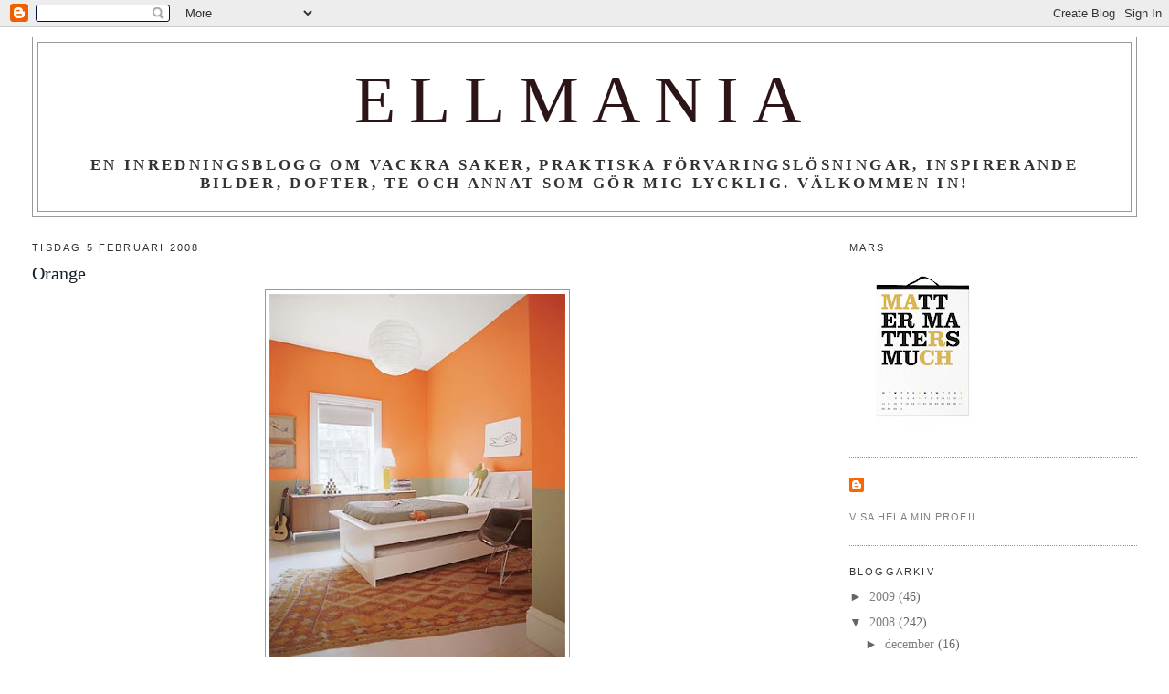

--- FILE ---
content_type: text/html; charset=UTF-8
request_url: https://ellmania.blogspot.com/2008/02/orange.html
body_size: 12094
content:
<!DOCTYPE html>
<html dir='ltr'>
<head>
<link href='https://www.blogger.com/static/v1/widgets/55013136-widget_css_bundle.css' rel='stylesheet' type='text/css'/>
<meta content='text/html; charset=UTF-8' http-equiv='Content-Type'/>
<meta content='blogger' name='generator'/>
<link href='https://ellmania.blogspot.com/favicon.ico' rel='icon' type='image/x-icon'/>
<link href='http://ellmania.blogspot.com/2008/02/orange.html' rel='canonical'/>
<link rel="alternate" type="application/atom+xml" title="Ellmania - Atom" href="https://ellmania.blogspot.com/feeds/posts/default" />
<link rel="alternate" type="application/rss+xml" title="Ellmania - RSS" href="https://ellmania.blogspot.com/feeds/posts/default?alt=rss" />
<link rel="service.post" type="application/atom+xml" title="Ellmania - Atom" href="https://www.blogger.com/feeds/8854173965029881662/posts/default" />

<link rel="alternate" type="application/atom+xml" title="Ellmania - Atom" href="https://ellmania.blogspot.com/feeds/7343467431433844177/comments/default" />
<!--Can't find substitution for tag [blog.ieCssRetrofitLinks]-->
<link href='https://blogger.googleusercontent.com/img/b/R29vZ2xl/AVvXsEiTme2FHitJvbDp2FC59m9raefCKwlU5AtR0rLDIQAPiGAoLTECj5e2gUPkc5eP244xY0WR3K8tmJ984kPvRwDmj3NclmmJDHblktozbaf4zkUxKB2Rb1pzXr8UiD6aTxsZ4lxtlz3GSAk/s400/orange_domino.jpg' rel='image_src'/>
<meta content='http://ellmania.blogspot.com/2008/02/orange.html' property='og:url'/>
<meta content='Orange' property='og:title'/>
<meta content=' Foto: Domino    Foto: Apartment Therapy   Foto: Design*Sponge   Det skulle kännas fint om jag kunde säga att Ellmania är en färgdemokratisk...' property='og:description'/>
<meta content='https://blogger.googleusercontent.com/img/b/R29vZ2xl/AVvXsEiTme2FHitJvbDp2FC59m9raefCKwlU5AtR0rLDIQAPiGAoLTECj5e2gUPkc5eP244xY0WR3K8tmJ984kPvRwDmj3NclmmJDHblktozbaf4zkUxKB2Rb1pzXr8UiD6aTxsZ4lxtlz3GSAk/w1200-h630-p-k-no-nu/orange_domino.jpg' property='og:image'/>
<title>Ellmania: Orange</title>
<style id='page-skin-1' type='text/css'><!--
/*
-----------------------------------------------
Blogger Template Style
Name:     Minima Stretch
Date:     26 Feb 2004
----------------------------------------------- */
/* Use this with templates/template-twocol.html */
body {
background:#ffffff;
margin:0;
color:#333333;
font:x-small Georgia Serif;
font-size/* */:/**/small;
font-size: /**/small;
text-align: center;
}
a:link {
color:#808080;
text-decoration:none;
}
a:visited {
color:#aa5557;
text-decoration:none;
}
a:hover {
color:#15222b;
text-decoration:underline;
}
a img {
border-width:0;
}
/* Header
-----------------------------------------------
*/
#header-wrapper {
margin:0 2% 10px;
border:1px solid #999999;
}
#header {
margin: 5px;
border: 1px solid #999999;
text-align: center;
color:#2b1516;
}
#header-inner {
background-position: center;
margin-left: auto;
margin-right: auto;
}
#header h1 {
margin:5px 5px 0;
padding:15px 20px .25em;
line-height:1.2em;
text-transform:uppercase;
letter-spacing:.2em;
font: normal normal 530% Times, serif;
}
#header a {
color:#2b1516;
text-decoration:none;
}
#header a:hover {
color:#2b1516;
}
#header .description {
margin:0 5px 5px;
padding:0 20px 15px;
text-transform:uppercase;
letter-spacing:.2em;
line-height: 1.4em;
font: normal bold 119% Times, serif;
color: #333333;
}
#header img {
margin-left: auto;
margin-right: auto;
}
/* Outer-Wrapper
----------------------------------------------- */
#outer-wrapper {
margin:0;
padding:10px;
text-align:left;
font: normal normal 108% Georgia, Times, serif;
}
#main-wrapper {
margin-left: 2%;
width: 67%;
float: left;
display: inline;       /* fix for doubling margin in IE */
word-wrap: break-word; /* fix for long text breaking sidebar float in IE */
overflow: hidden;      /* fix for long non-text content breaking IE sidebar float */
}
#sidebar-wrapper {
margin-right: 2%;
width: 25%;
float: right;
display: inline;       /* fix for doubling margin in IE */
word-wrap: break-word; /* fix for long text breaking sidebar float in IE */
overflow: hidden;      /* fix for long non-text content breaking IE sidebar float */
}
/* Headings
----------------------------------------------- */
h2 {
margin:1.5em 0 .75em;
font:normal normal 78% Trebuchet, Trebuchet MS, Arial, sans-serif;
line-height: 1.4em;
text-transform:uppercase;
letter-spacing:.2em;
color:#333333;
}
/* Posts
-----------------------------------------------
*/
h2.date-header {
margin:1.5em 0 .5em;
}
.post {
margin:.5em 0 1.5em;
border-bottom:1px dotted #999999;
padding-bottom:1.5em;
}
.post h3 {
margin:.25em 0 0;
padding:0 0 4px;
font-size:140%;
font-weight:normal;
line-height:1.4em;
color:#15222b;
}
.post h3 a, .post h3 a:visited, .post h3 strong {
display:block;
text-decoration:none;
color:#15222b;
font-weight:normal;
}
.post h3 strong, .post h3 a:hover {
color:#333333;
}
.post-body {
margin:0 0 .75em;
line-height:1.6em;
}
.post-body blockquote {
line-height:1.3em;
}
.post-footer {
margin: .75em 0;
color:#333333;
text-transform:uppercase;
letter-spacing:.1em;
font: normal normal 78% Trebuchet, Trebuchet MS, Arial, sans-serif;
line-height: 1.4em;
}
.comment-link {
margin-left:.6em;
}
.post img, table.tr-caption-container {
padding:4px;
border:1px solid #999999;
}
.tr-caption-container img {
border: none;
padding: 0;
}
.post blockquote {
margin:1em 20px;
}
.post blockquote p {
margin:.75em 0;
}
/* Comments
----------------------------------------------- */
#comments h4 {
margin:1em 0;
font-weight: bold;
line-height: 1.4em;
text-transform:uppercase;
letter-spacing:.2em;
color: #333333;
}
#comments-block {
margin:1em 0 1.5em;
line-height:1.6em;
}
#comments-block .comment-author {
margin:.5em 0;
}
#comments-block .comment-body {
margin:.25em 0 0;
}
#comments-block .comment-footer {
margin:-.25em 0 2em;
line-height: 1.4em;
text-transform:uppercase;
letter-spacing:.1em;
}
#comments-block .comment-body p {
margin:0 0 .75em;
}
.deleted-comment {
font-style:italic;
color:gray;
}
.feed-links {
clear: both;
line-height: 2.5em;
}
#blog-pager-newer-link {
float: left;
}
#blog-pager-older-link {
float: right;
}
#blog-pager {
text-align: center;
}
/* Sidebar Content
----------------------------------------------- */
.sidebar {
color: #666666;
line-height: 1.5em;
}
.sidebar ul {
list-style:none;
margin:0 0 0;
padding:0 0 0;
}
.sidebar li {
margin:0;
padding-top:0;
padding-right:0;
padding-bottom:.25em;
padding-left:15px;
text-indent:-15px;
line-height:1.5em;
}
.sidebar .widget, .main .widget {
border-bottom:1px dotted #999999;
margin:0 0 1.5em;
padding:0 0 1.5em;
}
.main .Blog {
border-bottom-width: 0;
}
/* Profile
----------------------------------------------- */
.profile-img {
float: left;
margin-top: 0;
margin-right: 5px;
margin-bottom: 5px;
margin-left: 0;
padding: 4px;
border: 1px solid #999999;
}
.profile-data {
margin:0;
text-transform:uppercase;
letter-spacing:.1em;
font: normal normal 78% Trebuchet, Trebuchet MS, Arial, sans-serif;
color: #333333;
font-weight: bold;
line-height: 1.6em;
}
.profile-datablock {
margin:.5em 0 .5em;
}
.profile-textblock {
margin: 0.5em 0;
line-height: 1.6em;
}
.profile-link {
font: normal normal 78% Trebuchet, Trebuchet MS, Arial, sans-serif;
text-transform: uppercase;
letter-spacing: .1em;
}
/* Footer
----------------------------------------------- */
#footer {
width:660px;
clear:both;
margin:0 auto;
padding-top:15px;
line-height: 1.6em;
text-transform:uppercase;
letter-spacing:.1em;
text-align: center;
}

--></style>
<link href='https://www.blogger.com/dyn-css/authorization.css?targetBlogID=8854173965029881662&amp;zx=23083845-0162-4025-be68-0983e3b3eff6' media='none' onload='if(media!=&#39;all&#39;)media=&#39;all&#39;' rel='stylesheet'/><noscript><link href='https://www.blogger.com/dyn-css/authorization.css?targetBlogID=8854173965029881662&amp;zx=23083845-0162-4025-be68-0983e3b3eff6' rel='stylesheet'/></noscript>
<meta name='google-adsense-platform-account' content='ca-host-pub-1556223355139109'/>
<meta name='google-adsense-platform-domain' content='blogspot.com'/>

</head>
<body>
<div class='navbar section' id='navbar'><div class='widget Navbar' data-version='1' id='Navbar1'><script type="text/javascript">
    function setAttributeOnload(object, attribute, val) {
      if(window.addEventListener) {
        window.addEventListener('load',
          function(){ object[attribute] = val; }, false);
      } else {
        window.attachEvent('onload', function(){ object[attribute] = val; });
      }
    }
  </script>
<div id="navbar-iframe-container"></div>
<script type="text/javascript" src="https://apis.google.com/js/platform.js"></script>
<script type="text/javascript">
      gapi.load("gapi.iframes:gapi.iframes.style.bubble", function() {
        if (gapi.iframes && gapi.iframes.getContext) {
          gapi.iframes.getContext().openChild({
              url: 'https://www.blogger.com/navbar/8854173965029881662?po\x3d7343467431433844177\x26origin\x3dhttps://ellmania.blogspot.com',
              where: document.getElementById("navbar-iframe-container"),
              id: "navbar-iframe"
          });
        }
      });
    </script><script type="text/javascript">
(function() {
var script = document.createElement('script');
script.type = 'text/javascript';
script.src = '//pagead2.googlesyndication.com/pagead/js/google_top_exp.js';
var head = document.getElementsByTagName('head')[0];
if (head) {
head.appendChild(script);
}})();
</script>
</div></div>
<div id='outer-wrapper'><div id='wrap2'>
<!-- skip links for text browsers -->
<span id='skiplinks' style='display:none;'>
<a href='#main'>skip to main </a> |
      <a href='#sidebar'>skip to sidebar</a>
</span>
<div id='header-wrapper'>
<div class='header section' id='header'><div class='widget Header' data-version='1' id='Header1'>
<div id='header-inner'>
<div class='titlewrapper'>
<h1 class='title'>
<a href='https://ellmania.blogspot.com/'>
Ellmania
</a>
</h1>
</div>
<div class='descriptionwrapper'>
<p class='description'><span>En inredningsblogg om vackra saker, praktiska förvaringslösningar, inspirerande bilder, dofter, te och annat som gör mig lycklig. Välkommen in!</span></p>
</div>
</div>
</div></div>
</div>
<div id='content-wrapper'>
<div id='crosscol-wrapper' style='text-align:center'>
<div class='crosscol no-items section' id='crosscol'></div>
</div>
<div id='main-wrapper'>
<div class='main section' id='main'><div class='widget Blog' data-version='1' id='Blog1'>
<div class='blog-posts hfeed'>

          <div class="date-outer">
        
<h2 class='date-header'><span>tisdag 5 februari 2008</span></h2>

          <div class="date-posts">
        
<div class='post-outer'>
<div class='post hentry uncustomized-post-template' itemprop='blogPost' itemscope='itemscope' itemtype='http://schema.org/BlogPosting'>
<meta content='https://blogger.googleusercontent.com/img/b/R29vZ2xl/AVvXsEiTme2FHitJvbDp2FC59m9raefCKwlU5AtR0rLDIQAPiGAoLTECj5e2gUPkc5eP244xY0WR3K8tmJ984kPvRwDmj3NclmmJDHblktozbaf4zkUxKB2Rb1pzXr8UiD6aTxsZ4lxtlz3GSAk/s400/orange_domino.jpg' itemprop='image_url'/>
<meta content='8854173965029881662' itemprop='blogId'/>
<meta content='7343467431433844177' itemprop='postId'/>
<a name='7343467431433844177'></a>
<h3 class='post-title entry-title' itemprop='name'>
Orange
</h3>
<div class='post-header'>
<div class='post-header-line-1'></div>
</div>
<div class='post-body entry-content' id='post-body-7343467431433844177' itemprop='description articleBody'>
<a href="https://blogger.googleusercontent.com/img/b/R29vZ2xl/AVvXsEiTme2FHitJvbDp2FC59m9raefCKwlU5AtR0rLDIQAPiGAoLTECj5e2gUPkc5eP244xY0WR3K8tmJ984kPvRwDmj3NclmmJDHblktozbaf4zkUxKB2Rb1pzXr8UiD6aTxsZ4lxtlz3GSAk/s1600-h/orange_domino.jpg"><img alt="" border="0" id="BLOGGER_PHOTO_ID_5163536390894692722" src="https://blogger.googleusercontent.com/img/b/R29vZ2xl/AVvXsEiTme2FHitJvbDp2FC59m9raefCKwlU5AtR0rLDIQAPiGAoLTECj5e2gUPkc5eP244xY0WR3K8tmJ984kPvRwDmj3NclmmJDHblktozbaf4zkUxKB2Rb1pzXr8UiD6aTxsZ4lxtlz3GSAk/s400/orange_domino.jpg" style="display:block; margin:0px auto 10px; text-align:center;cursor:pointer; cursor:hand;" /></a> <blockquote><em>Foto: Domino</em></blockquote>

<a href="https://blogger.googleusercontent.com/img/b/R29vZ2xl/AVvXsEhKVNqa5aKZCe37OiUPiuxxDq8xYrRGEaGrNlLuiE6mbY1iRc5sdykE5aimFcy4o40wvxWXZRpYUyax2-TFIOyhwxnVBY_WtVb1YFjJHRc_aKrINMvPRxDjv3ilrl0VZdGqwNkRtsfje1E/s1600-h/orange_apt.jpg"><img alt="" border="0" id="BLOGGER_PHOTO_ID_5163536382304758098" src="https://blogger.googleusercontent.com/img/b/R29vZ2xl/AVvXsEhKVNqa5aKZCe37OiUPiuxxDq8xYrRGEaGrNlLuiE6mbY1iRc5sdykE5aimFcy4o40wvxWXZRpYUyax2-TFIOyhwxnVBY_WtVb1YFjJHRc_aKrINMvPRxDjv3ilrl0VZdGqwNkRtsfje1E/s400/orange_apt.jpg" style="display:block; margin:0px auto 10px; text-align:center;cursor:pointer; cursor:hand;" /></a> <blockquote><em>Foto: Apartment Therapy</em></blockquote>
<a href="https://blogger.googleusercontent.com/img/b/R29vZ2xl/AVvXsEicOi4E5y27gFgzoHoS6aApz51M98mDze2Jkcsh69kuAnWqjvm_kBm-p2hmVV_MwiGj-Y9Rw_8ULYYn71VWcU13St1gY8eDVgooAp5kMe8q1mRMaE8nsW4e3dXafNPu6IxsSdboWWT53dU/s1600-h/orange_designsponge.jpg"><img alt="" border="0" id="BLOGGER_PHOTO_ID_5163536390894692706" src="https://blogger.googleusercontent.com/img/b/R29vZ2xl/AVvXsEicOi4E5y27gFgzoHoS6aApz51M98mDze2Jkcsh69kuAnWqjvm_kBm-p2hmVV_MwiGj-Y9Rw_8ULYYn71VWcU13St1gY8eDVgooAp5kMe8q1mRMaE8nsW4e3dXafNPu6IxsSdboWWT53dU/s400/orange_designsponge.jpg" style="display:block; margin:0px auto 10px; text-align:center;cursor:pointer; cursor:hand;" /></a> <blockquote><em>Foto: Design*Sponge</em></blockquote>

Det skulle kännas fint om jag kunde säga att Ellmania är en färgdemokratisk plats. Tyvärr är så inte fallet. Jag har riktigt svårt för orange, men det vore lågt att utelämna en färg av enbart preferensskäl. Lågt. Därför visaliserar vi nu en riktigt saftig apelsin eller för all del en perfekt krispig morot med fint balanderad sötma för att komma i stämning. Sådär ja. 

Orange är en starkt positivt laddad färg som står för vitalitet, förändring, utveckling och motivation. Som C-vitamin i färgformat ungefär. Dessutom är orange den sociala samvarons och entusiasmens färg. Klä dig i orange om du vill förmedla optimism, glädje och samarbete, gemenskap och vänskap.
<div style='clear: both;'></div>
</div>
<div class='post-footer'>
<div class='post-footer-line post-footer-line-1'>
<span class='post-author vcard'>
Upplagd av
<span class='fn' itemprop='author' itemscope='itemscope' itemtype='http://schema.org/Person'>
<meta content='https://www.blogger.com/profile/03658394207392664534' itemprop='url'/>
<a class='g-profile' href='https://www.blogger.com/profile/03658394207392664534' rel='author' title='author profile'>
<span itemprop='name'>Ellmania</span>
</a>
</span>
</span>
<span class='post-timestamp'>
kl.
<meta content='http://ellmania.blogspot.com/2008/02/orange.html' itemprop='url'/>
<a class='timestamp-link' href='https://ellmania.blogspot.com/2008/02/orange.html' rel='bookmark' title='permanent link'><abbr class='published' itemprop='datePublished' title='2008-02-05T17:34:00+01:00'>17:34</abbr></a>
</span>
<span class='post-comment-link'>
</span>
<span class='post-icons'>
<span class='item-action'>
<a href='https://www.blogger.com/email-post/8854173965029881662/7343467431433844177' title='Skicka inlägg'>
<img alt='' class='icon-action' height='13' src='https://resources.blogblog.com/img/icon18_email.gif' width='18'/>
</a>
</span>
<span class='item-control blog-admin pid-131428597'>
<a href='https://www.blogger.com/post-edit.g?blogID=8854173965029881662&postID=7343467431433844177&from=pencil' title='Redigera inlägg'>
<img alt='' class='icon-action' height='18' src='https://resources.blogblog.com/img/icon18_edit_allbkg.gif' width='18'/>
</a>
</span>
</span>
<div class='post-share-buttons goog-inline-block'>
</div>
</div>
<div class='post-footer-line post-footer-line-2'>
<span class='post-labels'>
Etiketter:
<a href='https://ellmania.blogspot.com/search/label/F%C3%A4rg' rel='tag'>Färg</a>
</span>
</div>
<div class='post-footer-line post-footer-line-3'>
<span class='post-location'>
</span>
</div>
</div>
</div>
<div class='comments' id='comments'>
<a name='comments'></a>
<h4>4 kommentarer:</h4>
<div id='Blog1_comments-block-wrapper'>
<dl class='avatar-comment-indent' id='comments-block'>
<dt class='comment-author ' id='c1173969163469917031'>
<a name='c1173969163469917031'></a>
<div class="avatar-image-container avatar-stock"><span dir="ltr"><img src="//resources.blogblog.com/img/blank.gif" width="35" height="35" alt="" title="Anonym">

</span></div>
Anonym
sa...
</dt>
<dd class='comment-body' id='Blog1_cmt-1173969163469917031'>
<p>
Jag äääälskar orange! Rött och orange.. mumma! :))<BR/><BR/>Nu blir jag jättesugen på att måla min fondvägg orange istället för den röda jag har nu. Borde väl funka med ett i övrigt rätt svart och vitt tema och en röd taklampa.<BR/><BR/>(Jag blir förresten glad varje gång jag tittar in här. Alltid en massa härliga och insipirerande bilder!)
</p>
</dd>
<dd class='comment-footer'>
<span class='comment-timestamp'>
<a href='https://ellmania.blogspot.com/2008/02/orange.html?showComment=1202232240000#c1173969163469917031' title='comment permalink'>
5 februari 2008 kl. 18:24
</a>
<span class='item-control blog-admin pid-1441471997'>
<a class='comment-delete' href='https://www.blogger.com/comment/delete/8854173965029881662/1173969163469917031' title='Ta bort kommentar'>
<img src='https://resources.blogblog.com/img/icon_delete13.gif'/>
</a>
</span>
</span>
</dd>
<dt class='comment-author blog-author' id='c8569733984732952831'>
<a name='c8569733984732952831'></a>
<div class="avatar-image-container avatar-stock"><span dir="ltr"><a href="https://www.blogger.com/profile/03658394207392664534" target="" rel="nofollow" onclick="" class="avatar-hovercard" id="av-8569733984732952831-03658394207392664534"><img src="//www.blogger.com/img/blogger_logo_round_35.png" width="35" height="35" alt="" title="Ellmania">

</a></span></div>
<a href='https://www.blogger.com/profile/03658394207392664534' rel='nofollow'>Ellmania</a>
sa...
</dt>
<dd class='comment-body' id='Blog1_cmt-8569733984732952831'>
<p>
Åh, så härligt med en orange-entusiast (det behövs ju här ;) -fast jag blev riktigt övertygad av allt positivt själv också! Det skulle säkert bli mycket fint med en orange fondvägg tillsammans med vitt, svart och rött. Rena klara färger. Kul att du trivs här, välkommen! /e
</p>
</dd>
<dd class='comment-footer'>
<span class='comment-timestamp'>
<a href='https://ellmania.blogspot.com/2008/02/orange.html?showComment=1202233140000#c8569733984732952831' title='comment permalink'>
5 februari 2008 kl. 18:39
</a>
<span class='item-control blog-admin pid-131428597'>
<a class='comment-delete' href='https://www.blogger.com/comment/delete/8854173965029881662/8569733984732952831' title='Ta bort kommentar'>
<img src='https://resources.blogblog.com/img/icon_delete13.gif'/>
</a>
</span>
</span>
</dd>
<dt class='comment-author ' id='c4355145123756525646'>
<a name='c4355145123756525646'></a>
<div class="avatar-image-container vcard"><span dir="ltr"><a href="https://www.blogger.com/profile/18076355574908560624" target="" rel="nofollow" onclick="" class="avatar-hovercard" id="av-4355145123756525646-18076355574908560624"><img src="https://resources.blogblog.com/img/blank.gif" width="35" height="35" class="delayLoad" style="display: none;" longdesc="//blogger.googleusercontent.com/img/b/R29vZ2xl/AVvXsEh-3DkHljtKCuXiazELSeB8KqSW9M-ofy39BzlVje6zpV0cwccjvazFeiyY-Z2xfQZYRZ2wmRu_-JWDDWni-H5EJ7sUcqYjW6NLg3FCq7JFGo6nzwDsq5zwpzgZnYT5rdU/s45-c/n697375499_1085011_5302.jpg" alt="" title="Anna">

<noscript><img src="//blogger.googleusercontent.com/img/b/R29vZ2xl/AVvXsEh-3DkHljtKCuXiazELSeB8KqSW9M-ofy39BzlVje6zpV0cwccjvazFeiyY-Z2xfQZYRZ2wmRu_-JWDDWni-H5EJ7sUcqYjW6NLg3FCq7JFGo6nzwDsq5zwpzgZnYT5rdU/s45-c/n697375499_1085011_5302.jpg" width="35" height="35" class="photo" alt=""></noscript></a></span></div>
<a href='https://www.blogger.com/profile/18076355574908560624' rel='nofollow'>Anna</a>
sa...
</dt>
<dd class='comment-body' id='Blog1_cmt-4355145123756525646'>
<p>
Man blir faktiskt mycket glad :-)
</p>
</dd>
<dd class='comment-footer'>
<span class='comment-timestamp'>
<a href='https://ellmania.blogspot.com/2008/02/orange.html?showComment=1202311800000#c4355145123756525646' title='comment permalink'>
6 februari 2008 kl. 16:30
</a>
<span class='item-control blog-admin pid-1614977625'>
<a class='comment-delete' href='https://www.blogger.com/comment/delete/8854173965029881662/4355145123756525646' title='Ta bort kommentar'>
<img src='https://resources.blogblog.com/img/icon_delete13.gif'/>
</a>
</span>
</span>
</dd>
<dt class='comment-author blog-author' id='c1341983623405468129'>
<a name='c1341983623405468129'></a>
<div class="avatar-image-container avatar-stock"><span dir="ltr"><a href="https://www.blogger.com/profile/03658394207392664534" target="" rel="nofollow" onclick="" class="avatar-hovercard" id="av-1341983623405468129-03658394207392664534"><img src="//www.blogger.com/img/blogger_logo_round_35.png" width="35" height="35" alt="" title="Ellmania">

</a></span></div>
<a href='https://www.blogger.com/profile/03658394207392664534' rel='nofollow'>Ellmania</a>
sa...
</dt>
<dd class='comment-body' id='Blog1_cmt-1341983623405468129'>
<p>
Jo, det blir man faktiskt! Men det var minsann inte lätt att hitta uthärdliga bilder på temat orange... Men jag ser det som en utmaning att försöka lära mig att uppskatta alla färger. Och som sagt, färgens symbolik är ju helt oslagbar: Man kan ju inte låta bli att känna sig lite mer vänligt sinnad till en sådan egenskapsmässigt sympatisk färg :)
</p>
</dd>
<dd class='comment-footer'>
<span class='comment-timestamp'>
<a href='https://ellmania.blogspot.com/2008/02/orange.html?showComment=1202413740000#c1341983623405468129' title='comment permalink'>
7 februari 2008 kl. 20:49
</a>
<span class='item-control blog-admin pid-131428597'>
<a class='comment-delete' href='https://www.blogger.com/comment/delete/8854173965029881662/1341983623405468129' title='Ta bort kommentar'>
<img src='https://resources.blogblog.com/img/icon_delete13.gif'/>
</a>
</span>
</span>
</dd>
</dl>
</div>
<p class='comment-footer'>
<a href='https://www.blogger.com/comment/fullpage/post/8854173965029881662/7343467431433844177' onclick='javascript:window.open(this.href, "bloggerPopup", "toolbar=0,location=0,statusbar=1,menubar=0,scrollbars=yes,width=640,height=500"); return false;'>Skicka en kommentar</a>
</p>
</div>
</div>

        </div></div>
      
</div>
<div class='blog-pager' id='blog-pager'>
<span id='blog-pager-newer-link'>
<a class='blog-pager-newer-link' href='https://ellmania.blogspot.com/2008/02/av-kvistar-och-drivved.html' id='Blog1_blog-pager-newer-link' title='Senaste inlägg'>Senaste inlägg</a>
</span>
<span id='blog-pager-older-link'>
<a class='blog-pager-older-link' href='https://ellmania.blogspot.com/2008/02/mobiler.html' id='Blog1_blog-pager-older-link' title='Äldre inlägg'>Äldre inlägg</a>
</span>
<a class='home-link' href='https://ellmania.blogspot.com/'>Startsida</a>
</div>
<div class='clear'></div>
<div class='post-feeds'>
<div class='feed-links'>
Prenumerera på:
<a class='feed-link' href='https://ellmania.blogspot.com/feeds/7343467431433844177/comments/default' target='_blank' type='application/atom+xml'>Kommentarer till inlägget (Atom)</a>
</div>
</div>
</div></div>
</div>
<div id='sidebar-wrapper'>
<div class='sidebar section' id='sidebar'><div class='widget Image' data-version='1' id='Image1'>
<h2>Mars</h2>
<div class='widget-content'>
<a href='http://www.noabembibre.com/thecalendar.html'>
<img alt='Mars' height='187' id='Image1_img' src='https://blogger.googleusercontent.com/img/b/R29vZ2xl/AVvXsEjsaLWyZhbFmvUlmsNdOzng1MNTZbSK7xtBL9REm39ph4bp_IRtPVvaXSQElAtuYXGml9bDREoZiwJd8D0qWekuVS5vJX3216hOXo19PfVjq-mdvEKbCiVhTrFyzGTKtB6ESlpbheEvJGDC/s187/noa_mars.jpg' width='158'/>
</a>
<br/>
</div>
<div class='clear'></div>
</div><div class='widget Profile' data-version='1' id='Profile1'>
<div class='widget-content'>
<dl class='profile-datablock'>
<dt class='profile-data'>
<a class='profile-name-link g-profile' href='https://www.blogger.com/profile/03658394207392664534' rel='author' style='background-image: url(//www.blogger.com/img/logo-16.png);'>
</a>
</dt>
</dl>
<a class='profile-link' href='https://www.blogger.com/profile/03658394207392664534' rel='author'>Visa hela min profil</a>
<div class='clear'></div>
</div>
</div><div class='widget BlogArchive' data-version='1' id='BlogArchive1'>
<h2>Bloggarkiv</h2>
<div class='widget-content'>
<div id='ArchiveList'>
<div id='BlogArchive1_ArchiveList'>
<ul class='hierarchy'>
<li class='archivedate collapsed'>
<a class='toggle' href='javascript:void(0)'>
<span class='zippy'>

        &#9658;&#160;
      
</span>
</a>
<a class='post-count-link' href='https://ellmania.blogspot.com/2009/'>
2009
</a>
<span class='post-count' dir='ltr'>(46)</span>
<ul class='hierarchy'>
<li class='archivedate collapsed'>
<a class='toggle' href='javascript:void(0)'>
<span class='zippy'>

        &#9658;&#160;
      
</span>
</a>
<a class='post-count-link' href='https://ellmania.blogspot.com/2009/03/'>
mars
</a>
<span class='post-count' dir='ltr'>(7)</span>
</li>
</ul>
<ul class='hierarchy'>
<li class='archivedate collapsed'>
<a class='toggle' href='javascript:void(0)'>
<span class='zippy'>

        &#9658;&#160;
      
</span>
</a>
<a class='post-count-link' href='https://ellmania.blogspot.com/2009/02/'>
februari
</a>
<span class='post-count' dir='ltr'>(20)</span>
</li>
</ul>
<ul class='hierarchy'>
<li class='archivedate collapsed'>
<a class='toggle' href='javascript:void(0)'>
<span class='zippy'>

        &#9658;&#160;
      
</span>
</a>
<a class='post-count-link' href='https://ellmania.blogspot.com/2009/01/'>
januari
</a>
<span class='post-count' dir='ltr'>(19)</span>
</li>
</ul>
</li>
</ul>
<ul class='hierarchy'>
<li class='archivedate expanded'>
<a class='toggle' href='javascript:void(0)'>
<span class='zippy toggle-open'>

        &#9660;&#160;
      
</span>
</a>
<a class='post-count-link' href='https://ellmania.blogspot.com/2008/'>
2008
</a>
<span class='post-count' dir='ltr'>(242)</span>
<ul class='hierarchy'>
<li class='archivedate collapsed'>
<a class='toggle' href='javascript:void(0)'>
<span class='zippy'>

        &#9658;&#160;
      
</span>
</a>
<a class='post-count-link' href='https://ellmania.blogspot.com/2008/12/'>
december
</a>
<span class='post-count' dir='ltr'>(16)</span>
</li>
</ul>
<ul class='hierarchy'>
<li class='archivedate collapsed'>
<a class='toggle' href='javascript:void(0)'>
<span class='zippy'>

        &#9658;&#160;
      
</span>
</a>
<a class='post-count-link' href='https://ellmania.blogspot.com/2008/11/'>
november
</a>
<span class='post-count' dir='ltr'>(15)</span>
</li>
</ul>
<ul class='hierarchy'>
<li class='archivedate collapsed'>
<a class='toggle' href='javascript:void(0)'>
<span class='zippy'>

        &#9658;&#160;
      
</span>
</a>
<a class='post-count-link' href='https://ellmania.blogspot.com/2008/10/'>
oktober
</a>
<span class='post-count' dir='ltr'>(11)</span>
</li>
</ul>
<ul class='hierarchy'>
<li class='archivedate collapsed'>
<a class='toggle' href='javascript:void(0)'>
<span class='zippy'>

        &#9658;&#160;
      
</span>
</a>
<a class='post-count-link' href='https://ellmania.blogspot.com/2008/09/'>
september
</a>
<span class='post-count' dir='ltr'>(13)</span>
</li>
</ul>
<ul class='hierarchy'>
<li class='archivedate collapsed'>
<a class='toggle' href='javascript:void(0)'>
<span class='zippy'>

        &#9658;&#160;
      
</span>
</a>
<a class='post-count-link' href='https://ellmania.blogspot.com/2008/08/'>
augusti
</a>
<span class='post-count' dir='ltr'>(14)</span>
</li>
</ul>
<ul class='hierarchy'>
<li class='archivedate collapsed'>
<a class='toggle' href='javascript:void(0)'>
<span class='zippy'>

        &#9658;&#160;
      
</span>
</a>
<a class='post-count-link' href='https://ellmania.blogspot.com/2008/07/'>
juli
</a>
<span class='post-count' dir='ltr'>(10)</span>
</li>
</ul>
<ul class='hierarchy'>
<li class='archivedate collapsed'>
<a class='toggle' href='javascript:void(0)'>
<span class='zippy'>

        &#9658;&#160;
      
</span>
</a>
<a class='post-count-link' href='https://ellmania.blogspot.com/2008/06/'>
juni
</a>
<span class='post-count' dir='ltr'>(17)</span>
</li>
</ul>
<ul class='hierarchy'>
<li class='archivedate collapsed'>
<a class='toggle' href='javascript:void(0)'>
<span class='zippy'>

        &#9658;&#160;
      
</span>
</a>
<a class='post-count-link' href='https://ellmania.blogspot.com/2008/05/'>
maj
</a>
<span class='post-count' dir='ltr'>(17)</span>
</li>
</ul>
<ul class='hierarchy'>
<li class='archivedate collapsed'>
<a class='toggle' href='javascript:void(0)'>
<span class='zippy'>

        &#9658;&#160;
      
</span>
</a>
<a class='post-count-link' href='https://ellmania.blogspot.com/2008/04/'>
april
</a>
<span class='post-count' dir='ltr'>(23)</span>
</li>
</ul>
<ul class='hierarchy'>
<li class='archivedate collapsed'>
<a class='toggle' href='javascript:void(0)'>
<span class='zippy'>

        &#9658;&#160;
      
</span>
</a>
<a class='post-count-link' href='https://ellmania.blogspot.com/2008/03/'>
mars
</a>
<span class='post-count' dir='ltr'>(22)</span>
</li>
</ul>
<ul class='hierarchy'>
<li class='archivedate expanded'>
<a class='toggle' href='javascript:void(0)'>
<span class='zippy toggle-open'>

        &#9660;&#160;
      
</span>
</a>
<a class='post-count-link' href='https://ellmania.blogspot.com/2008/02/'>
februari
</a>
<span class='post-count' dir='ltr'>(32)</span>
<ul class='posts'>
<li><a href='https://ellmania.blogspot.com/2008/02/pigeon-light.html'>Pigeon Light</a></li>
<li><a href='https://ellmania.blogspot.com/2008/02/skrivbord.html'>Skrivbord</a></li>
<li><a href='https://ellmania.blogspot.com/2008/02/fulast-i-hemmet.html'>Fulast i hemmet?</a></li>
<li><a href='https://ellmania.blogspot.com/2008/02/pltburkar.html'>Plåtburkar</a></li>
<li><a href='https://ellmania.blogspot.com/2008/02/slpp-in-ljuset.html'>Släpp in ljuset</a></li>
<li><a href='https://ellmania.blogspot.com/2008/02/fnster.html'>Fönster</a></li>
<li><a href='https://ellmania.blogspot.com/2008/02/hrliga-hngstolar.html'>Härliga hängstolar</a></li>
<li><a href='https://ellmania.blogspot.com/2008/02/trappor.html'>Trappor</a></li>
<li><a href='https://ellmania.blogspot.com/2008/02/en-alternativ-anslagstavla.html'>En annorlunda anslagstavla</a></li>
<li><a href='https://ellmania.blogspot.com/2008/02/vitaminer-i-frgformat.html'>Vitaminer i färgformat</a></li>
<li><a href='https://ellmania.blogspot.com/2008/02/estetik-fr-de-slarviga.html'>Estetik för de slarviga</a></li>
<li><a href='https://ellmania.blogspot.com/2008/02/arbre-moustaches.html'>Arbre à moustaches</a></li>
<li><a href='https://ellmania.blogspot.com/2008/02/lskade-hem.html'>Älskade hem</a></li>
<li><a href='https://ellmania.blogspot.com/2008/02/nu-r-det-snart-dags.html'>Nu är det snart dags...</a></li>
<li><a href='https://ellmania.blogspot.com/2008/02/happy-valentines-day.html'>Happy Valentine&#180;s Day...</a></li>
<li><a href='https://ellmania.blogspot.com/2008/02/hur-ser-ditt-kylskp-ut.html'>Hur ser ditt kylskåp ut?</a></li>
<li><a href='https://ellmania.blogspot.com/2008/02/skolplanscher.html'>Skolplanscher</a></li>
<li><a href='https://ellmania.blogspot.com/2008/02/sovrumsinspiration-frn-zara-home.html'>Sovrumsinspiration från Zara Home</a></li>
<li><a href='https://ellmania.blogspot.com/2008/02/dagens-blomma.html'>Dagens blomma...</a></li>
<li><a href='https://ellmania.blogspot.com/2008/02/skapa-med-text.html'>Skapa med text</a></li>
<li><a href='https://ellmania.blogspot.com/2008/02/pimpa-dina-lampskrmar.html'>Pimpa dina lampskärmar</a></li>
<li><a href='https://ellmania.blogspot.com/2008/02/schabloner.html'>Schabloner</a></li>
<li><a href='https://ellmania.blogspot.com/2008/02/slpp-ut-klderna-ur-garderoben-part-deux.html'>Släpp ut kläderna ur garderoben, part deux</a></li>
<li><a href='https://ellmania.blogspot.com/2008/02/vintern-som-aldrig-blev-av.html'>Vintern som aldrig blev av</a></li>
<li><a href='https://ellmania.blogspot.com/2008/02/av-kvistar-och-drivved.html'>Av kvistar och drivved...</a></li>
<li><a href='https://ellmania.blogspot.com/2008/02/orange.html'>Orange</a></li>
<li><a href='https://ellmania.blogspot.com/2008/02/mobiler.html'>Mobiler</a></li>
<li><a href='https://ellmania.blogspot.com/2008/02/vackra-vardagsrum.html'>Vackra vardagsrum</a></li>
<li><a href='https://ellmania.blogspot.com/2008/02/birdcage-pendant.html'>Birdcage Pendant</a></li>
<li><a href='https://ellmania.blogspot.com/2008/02/rets-vrfrger.html'>Årets vårfärger</a></li>
<li><a href='https://ellmania.blogspot.com/2008/02/atelier-lzc.html'>Atelier LZC</a></li>
<li><a href='https://ellmania.blogspot.com/2008/02/svart.html'>Svart</a></li>
</ul>
</li>
</ul>
<ul class='hierarchy'>
<li class='archivedate collapsed'>
<a class='toggle' href='javascript:void(0)'>
<span class='zippy'>

        &#9658;&#160;
      
</span>
</a>
<a class='post-count-link' href='https://ellmania.blogspot.com/2008/01/'>
januari
</a>
<span class='post-count' dir='ltr'>(52)</span>
</li>
</ul>
</li>
</ul>
<ul class='hierarchy'>
<li class='archivedate collapsed'>
<a class='toggle' href='javascript:void(0)'>
<span class='zippy'>

        &#9658;&#160;
      
</span>
</a>
<a class='post-count-link' href='https://ellmania.blogspot.com/2007/'>
2007
</a>
<span class='post-count' dir='ltr'>(212)</span>
<ul class='hierarchy'>
<li class='archivedate collapsed'>
<a class='toggle' href='javascript:void(0)'>
<span class='zippy'>

        &#9658;&#160;
      
</span>
</a>
<a class='post-count-link' href='https://ellmania.blogspot.com/2007/12/'>
december
</a>
<span class='post-count' dir='ltr'>(47)</span>
</li>
</ul>
<ul class='hierarchy'>
<li class='archivedate collapsed'>
<a class='toggle' href='javascript:void(0)'>
<span class='zippy'>

        &#9658;&#160;
      
</span>
</a>
<a class='post-count-link' href='https://ellmania.blogspot.com/2007/11/'>
november
</a>
<span class='post-count' dir='ltr'>(45)</span>
</li>
</ul>
<ul class='hierarchy'>
<li class='archivedate collapsed'>
<a class='toggle' href='javascript:void(0)'>
<span class='zippy'>

        &#9658;&#160;
      
</span>
</a>
<a class='post-count-link' href='https://ellmania.blogspot.com/2007/10/'>
oktober
</a>
<span class='post-count' dir='ltr'>(38)</span>
</li>
</ul>
<ul class='hierarchy'>
<li class='archivedate collapsed'>
<a class='toggle' href='javascript:void(0)'>
<span class='zippy'>

        &#9658;&#160;
      
</span>
</a>
<a class='post-count-link' href='https://ellmania.blogspot.com/2007/09/'>
september
</a>
<span class='post-count' dir='ltr'>(40)</span>
</li>
</ul>
<ul class='hierarchy'>
<li class='archivedate collapsed'>
<a class='toggle' href='javascript:void(0)'>
<span class='zippy'>

        &#9658;&#160;
      
</span>
</a>
<a class='post-count-link' href='https://ellmania.blogspot.com/2007/08/'>
augusti
</a>
<span class='post-count' dir='ltr'>(42)</span>
</li>
</ul>
</li>
</ul>
</div>
</div>
<div class='clear'></div>
</div>
</div><div class='widget Label' data-version='1' id='Label1'>
<h2>Etiketter</h2>
<div class='widget-content list-label-widget-content'>
<ul>
<li>
<a dir='ltr' href='https://ellmania.blogspot.com/search/label/Badrum'>Badrum</a>
<span dir='ltr'>(9)</span>
</li>
<li>
<a dir='ltr' href='https://ellmania.blogspot.com/search/label/Barn'>Barn</a>
<span dir='ltr'>(5)</span>
</li>
<li>
<a dir='ltr' href='https://ellmania.blogspot.com/search/label/Belysning'>Belysning</a>
<span dir='ltr'>(25)</span>
</li>
<li>
<a dir='ltr' href='https://ellmania.blogspot.com/search/label/B%C3%B6cker'>Böcker</a>
<span dir='ltr'>(13)</span>
</li>
<li>
<a dir='ltr' href='https://ellmania.blogspot.com/search/label/Dagens%20ord'>Dagens ord</a>
<span dir='ltr'>(4)</span>
</li>
<li>
<a dir='ltr' href='https://ellmania.blogspot.com/search/label/DIY'>DIY</a>
<span dir='ltr'>(5)</span>
</li>
<li>
<a dir='ltr' href='https://ellmania.blogspot.com/search/label/Dofter'>Dofter</a>
<span dir='ltr'>(4)</span>
</li>
<li>
<a dir='ltr' href='https://ellmania.blogspot.com/search/label/F%C3%A4rg'>Färg</a>
<span dir='ltr'>(48)</span>
</li>
<li>
<a dir='ltr' href='https://ellmania.blogspot.com/search/label/F%C3%B6rvaring'>Förvaring</a>
<span dir='ltr'>(32)</span>
</li>
<li>
<a dir='ltr' href='https://ellmania.blogspot.com/search/label/Hemma%20hos%20oss'>Hemma hos oss</a>
<span dir='ltr'>(10)</span>
</li>
<li>
<a dir='ltr' href='https://ellmania.blogspot.com/search/label/IKEA'>IKEA</a>
<span dir='ltr'>(8)</span>
</li>
<li>
<a dir='ltr' href='https://ellmania.blogspot.com/search/label/Inredning'>Inredning</a>
<span dir='ltr'>(115)</span>
</li>
<li>
<a dir='ltr' href='https://ellmania.blogspot.com/search/label/Jul'>Jul</a>
<span dir='ltr'>(25)</span>
</li>
<li>
<a dir='ltr' href='https://ellmania.blogspot.com/search/label/Keramik%20och%20porslin'>Keramik och porslin</a>
<span dir='ltr'>(17)</span>
</li>
<li>
<a dir='ltr' href='https://ellmania.blogspot.com/search/label/K%C3%B6k'>Kök</a>
<span dir='ltr'>(17)</span>
</li>
<li>
<a dir='ltr' href='https://ellmania.blogspot.com/search/label/Loppisfynd'>Loppisfynd</a>
<span dir='ltr'>(1)</span>
</li>
<li>
<a dir='ltr' href='https://ellmania.blogspot.com/search/label/Mattor'>Mattor</a>
<span dir='ltr'>(5)</span>
</li>
<li>
<a dir='ltr' href='https://ellmania.blogspot.com/search/label/M%C3%B6bler'>Möbler</a>
<span dir='ltr'>(32)</span>
</li>
<li>
<a dir='ltr' href='https://ellmania.blogspot.com/search/label/Pyssel'>Pyssel</a>
<span dir='ltr'>(30)</span>
</li>
<li>
<a dir='ltr' href='https://ellmania.blogspot.com/search/label/P%C3%A5%20v%C3%A4ggen'>På väggen</a>
<span dir='ltr'>(38)</span>
</li>
<li>
<a dir='ltr' href='https://ellmania.blogspot.com/search/label/P%C3%A5sk'>Påsk</a>
<span dir='ltr'>(1)</span>
</li>
<li>
<a dir='ltr' href='https://ellmania.blogspot.com/search/label/Samlingar'>Samlingar</a>
<span dir='ltr'>(7)</span>
</li>
<li>
<a dir='ltr' href='https://ellmania.blogspot.com/search/label/Sidosp%C3%A5r'>Sidospår</a>
<span dir='ltr'>(44)</span>
</li>
<li>
<a dir='ltr' href='https://ellmania.blogspot.com/search/label/Sovrum'>Sovrum</a>
<span dir='ltr'>(7)</span>
</li>
<li>
<a dir='ltr' href='https://ellmania.blogspot.com/search/label/Tapeter'>Tapeter</a>
<span dir='ltr'>(18)</span>
</li>
<li>
<a dir='ltr' href='https://ellmania.blogspot.com/search/label/Tavlor'>Tavlor</a>
<span dir='ltr'>(25)</span>
</li>
<li>
<a dir='ltr' href='https://ellmania.blogspot.com/search/label/Te%20och%20andra%20oemotst%C3%A5ndligheter'>Te och andra oemotståndligheter</a>
<span dir='ltr'>(7)</span>
</li>
<li>
<a dir='ltr' href='https://ellmania.blogspot.com/search/label/Tekniska%20under'>Tekniska under</a>
<span dir='ltr'>(6)</span>
</li>
<li>
<a dir='ltr' href='https://ellmania.blogspot.com/search/label/Trappor'>Trappor</a>
<span dir='ltr'>(3)</span>
</li>
<li>
<a dir='ltr' href='https://ellmania.blogspot.com/search/label/Tyger'>Tyger</a>
<span dir='ltr'>(6)</span>
</li>
<li>
<a dir='ltr' href='https://ellmania.blogspot.com/search/label/Utflykter'>Utflykter</a>
<span dir='ltr'>(2)</span>
</li>
<li>
<a dir='ltr' href='https://ellmania.blogspot.com/search/label/V%C3%A4xter'>Växter</a>
<span dir='ltr'>(18)</span>
</li>
</ul>
<div class='clear'></div>
</div>
</div><div class='widget LinkList' data-version='1' id='LinkList1'>
<h2>Vänner</h2>
<div class='widget-content'>
<ul>
<li><a href='http://sesamcitrusochjag.blogspot.com/'>Jennys sesam, citrus och jag</a></li>
<li><a href='http://linneashus.blogspot.com/'>Linnéas hus</a></li>
<li><a href='http://slojdfeber.blogspot.com/'>Lisas slöjdfeber</a></li>
<li><a href='http://paannastapet.blogspot.com/'>På Annas tapet</a></li>
</ul>
<div class='clear'></div>
</div>
</div><div class='widget HTML' data-version='1' id='HTML6'>
<h2 class='title'>FEEDJIT Live Traffic Feed</h2>
<div class='widget-content'>
<script src="//feedjit.com/serve/?bc=ffffff&amp;tc=575555&amp;brd1=534e4e&amp;lnk=999999&amp;hc=666666&amp;ww=160" type="text/javascript"></script><noscript><a href="http://feedjit.com/">Feedjit Live Blog Stats</a></noscript>
</div>
<div class='clear'></div>
</div></div>
</div>
<!-- spacer for skins that want sidebar and main to be the same height-->
<div class='clear'>&#160;</div>
</div>
<!-- end content-wrapper -->
<div id='footer-wrapper'>
<div class='footer section' id='footer'><div class='widget HTML' data-version='1' id='HTML4'>
<div class='widget-content'>
<script src="//www.google-analytics.com/urchin.js" type="text/javascript">
</script>
<script type="text/javascript">
_uacct = "UA-4383779-1";
urchinTracker();
</script>
</div>
<div class='clear'></div>
</div><div class='widget HTML' data-version='1' id='HTML2'>
<div class='widget-content'>
<!-- Bloggtoppen.se --> <a href="http://www.bloggtoppen.se/"><img border="0" alt="Bloggtoppen.se" src="https://lh3.googleusercontent.com/blogger_img_proxy/AEn0k_s4wHrhOVBVbs-qFg6jmDAAR9P6zKh3nvF3cU3tnJdMM2wNbkIgx2u9JZWxiYurEmeRIdTJOBtL0Y0_bJLVSBSQeMvpFea4Ek78lMgzBK1EbC_YV5HmgXQ=s0-d"></a> <!-- /Bloggtoppen.se -->
</div>
<div class='clear'></div>
</div><div class='widget HTML' data-version='1' id='HTML1'>
<div class='widget-content'>
<a href="http://easyhitcounters.com/stats.php?site=emmell" target="_top"><img border="0" vspace="2" hspace="4" alt="Free Web Counter" src="https://lh3.googleusercontent.com/blogger_img_proxy/AEn0k_tNmuz6pPpSNRQN8EyZ1fTxGDQ01lF_YtFKO-PiXZ4tp_QdXBmew5tXeGUxwcx-IyvELTsrv_5jw9X-3Pp4q_Q2478gx4LTu0nCMz0k2DKnzkao1LRSBXFQAgoVzYuVS6DMIsBbaWJyMCON=s0-d" align="middle"></a><script src="//beta.easyhitcounters.com/counter/script.php?u=emmell"></script>
<br/><a href="http://easyhitcounters.com/" target="_top"><font color="#666666">Free Counter</font></a>
</div>
<div class='clear'></div>
</div><div class='widget HTML' data-version='1' id='HTML3'>
<div class='widget-content'>
<a id="clustrMapsLink" href="http://www3.clustrmaps.com/counter/maps.php?url=http://ellmania.blogspot.com"><img id="clustrMapsImg" style="border:0px;" alt="Locations of visitors to this page" src="https://lh3.googleusercontent.com/blogger_img_proxy/AEn0k_vNRDv1UbUDozkIL78PcwwKf-mPkWnZxCDkalevWxgHO6ZIxsaA9jR9TdN_vreyPr06fpQBOWulPN2l1pCRe2jLi6qOwB_ZwdMAhllq510jltuF76-g6ZRT0vma_nzJXj59xgmf5otCaUOle3EpWulzog=s0-d" onerror="this.onError=null; this.src=&#39;http://www2.clustrmaps.com/images/clustrmaps-back-soon.jpg&#39;; document.getElementById(&#39;clustrMapsLink&#39;).href=&#39;http://www2.clustrmaps.com&#39;" title="Locations of visitors to this page">
</a>
</div>
<div class='clear'></div>
</div><div class='widget HTML' data-version='1' id='HTML5'>
<div class='widget-content'>
<embed allownetworking="all" pluginspage="http://www.macromedia.com/go/getflashplayer" quality="high" allowscriptaccess="always" flashvars="wausitehash=xzt31fxi&amp;link=yes" src="//maps.amung.us/flash/flashsrv.php?k=xzt31fxi&amp;type=emheat.swf" type="application/x-shockwave-flash" height="100" width="200"></embed>
</div>
<div class='clear'></div>
</div><div class='widget Text' data-version='1' id='Text1'>
<div class='widget-content'>
<strong><span style="color:#666666;"><blockquote></blockquote>"Never compare - never compete" /Karl Lagerfeld <blockquote></blockquote></span></strong><br/>
</div>
<div class='clear'></div>
</div></div>
</div>
</div></div>
<!-- end outer-wrapper -->

<script type="text/javascript" src="https://www.blogger.com/static/v1/widgets/2792570969-widgets.js"></script>
<script type='text/javascript'>
window['__wavt'] = 'AOuZoY5pM9-ZlzYs3zOmrLsYjY380_naYQ:1763461975709';_WidgetManager._Init('//www.blogger.com/rearrange?blogID\x3d8854173965029881662','//ellmania.blogspot.com/2008/02/orange.html','8854173965029881662');
_WidgetManager._SetDataContext([{'name': 'blog', 'data': {'blogId': '8854173965029881662', 'title': 'Ellmania', 'url': 'https://ellmania.blogspot.com/2008/02/orange.html', 'canonicalUrl': 'http://ellmania.blogspot.com/2008/02/orange.html', 'homepageUrl': 'https://ellmania.blogspot.com/', 'searchUrl': 'https://ellmania.blogspot.com/search', 'canonicalHomepageUrl': 'http://ellmania.blogspot.com/', 'blogspotFaviconUrl': 'https://ellmania.blogspot.com/favicon.ico', 'bloggerUrl': 'https://www.blogger.com', 'hasCustomDomain': false, 'httpsEnabled': true, 'enabledCommentProfileImages': true, 'gPlusViewType': 'FILTERED_POSTMOD', 'adultContent': false, 'analyticsAccountNumber': '', 'encoding': 'UTF-8', 'locale': 'sv', 'localeUnderscoreDelimited': 'sv', 'languageDirection': 'ltr', 'isPrivate': false, 'isMobile': false, 'isMobileRequest': false, 'mobileClass': '', 'isPrivateBlog': false, 'isDynamicViewsAvailable': true, 'feedLinks': '\x3clink rel\x3d\x22alternate\x22 type\x3d\x22application/atom+xml\x22 title\x3d\x22Ellmania - Atom\x22 href\x3d\x22https://ellmania.blogspot.com/feeds/posts/default\x22 /\x3e\n\x3clink rel\x3d\x22alternate\x22 type\x3d\x22application/rss+xml\x22 title\x3d\x22Ellmania - RSS\x22 href\x3d\x22https://ellmania.blogspot.com/feeds/posts/default?alt\x3drss\x22 /\x3e\n\x3clink rel\x3d\x22service.post\x22 type\x3d\x22application/atom+xml\x22 title\x3d\x22Ellmania - Atom\x22 href\x3d\x22https://www.blogger.com/feeds/8854173965029881662/posts/default\x22 /\x3e\n\n\x3clink rel\x3d\x22alternate\x22 type\x3d\x22application/atom+xml\x22 title\x3d\x22Ellmania - Atom\x22 href\x3d\x22https://ellmania.blogspot.com/feeds/7343467431433844177/comments/default\x22 /\x3e\n', 'meTag': '', 'adsenseHostId': 'ca-host-pub-1556223355139109', 'adsenseHasAds': false, 'adsenseAutoAds': false, 'boqCommentIframeForm': true, 'loginRedirectParam': '', 'view': '', 'dynamicViewsCommentsSrc': '//www.blogblog.com/dynamicviews/4224c15c4e7c9321/js/comments.js', 'dynamicViewsScriptSrc': '//www.blogblog.com/dynamicviews/d0e6fc8ffa270835', 'plusOneApiSrc': 'https://apis.google.com/js/platform.js', 'disableGComments': true, 'interstitialAccepted': false, 'sharing': {'platforms': [{'name': 'H\xe4mta l\xe4nk', 'key': 'link', 'shareMessage': 'H\xe4mta l\xe4nk', 'target': ''}, {'name': 'Facebook', 'key': 'facebook', 'shareMessage': 'Dela p\xe5 Facebook', 'target': 'facebook'}, {'name': 'BlogThis!', 'key': 'blogThis', 'shareMessage': 'BlogThis!', 'target': 'blog'}, {'name': 'X', 'key': 'twitter', 'shareMessage': 'Dela p\xe5 X', 'target': 'twitter'}, {'name': 'Pinterest', 'key': 'pinterest', 'shareMessage': 'Dela p\xe5 Pinterest', 'target': 'pinterest'}, {'name': 'E-post', 'key': 'email', 'shareMessage': 'E-post', 'target': 'email'}], 'disableGooglePlus': true, 'googlePlusShareButtonWidth': 0, 'googlePlusBootstrap': '\x3cscript type\x3d\x22text/javascript\x22\x3ewindow.___gcfg \x3d {\x27lang\x27: \x27sv\x27};\x3c/script\x3e'}, 'hasCustomJumpLinkMessage': false, 'jumpLinkMessage': 'L\xe4s mer', 'pageType': 'item', 'postId': '7343467431433844177', 'postImageThumbnailUrl': 'https://blogger.googleusercontent.com/img/b/R29vZ2xl/AVvXsEiTme2FHitJvbDp2FC59m9raefCKwlU5AtR0rLDIQAPiGAoLTECj5e2gUPkc5eP244xY0WR3K8tmJ984kPvRwDmj3NclmmJDHblktozbaf4zkUxKB2Rb1pzXr8UiD6aTxsZ4lxtlz3GSAk/s72-c/orange_domino.jpg', 'postImageUrl': 'https://blogger.googleusercontent.com/img/b/R29vZ2xl/AVvXsEiTme2FHitJvbDp2FC59m9raefCKwlU5AtR0rLDIQAPiGAoLTECj5e2gUPkc5eP244xY0WR3K8tmJ984kPvRwDmj3NclmmJDHblktozbaf4zkUxKB2Rb1pzXr8UiD6aTxsZ4lxtlz3GSAk/s400/orange_domino.jpg', 'pageName': 'Orange', 'pageTitle': 'Ellmania: Orange'}}, {'name': 'features', 'data': {}}, {'name': 'messages', 'data': {'edit': 'Redigera', 'linkCopiedToClipboard': 'L\xe4nk kopierad till Urklipp.', 'ok': 'Ok', 'postLink': 'Inl\xe4ggsl\xe4nk'}}, {'name': 'template', 'data': {'isResponsive': false, 'isAlternateRendering': false, 'isCustom': false}}, {'name': 'view', 'data': {'classic': {'name': 'classic', 'url': '?view\x3dclassic'}, 'flipcard': {'name': 'flipcard', 'url': '?view\x3dflipcard'}, 'magazine': {'name': 'magazine', 'url': '?view\x3dmagazine'}, 'mosaic': {'name': 'mosaic', 'url': '?view\x3dmosaic'}, 'sidebar': {'name': 'sidebar', 'url': '?view\x3dsidebar'}, 'snapshot': {'name': 'snapshot', 'url': '?view\x3dsnapshot'}, 'timeslide': {'name': 'timeslide', 'url': '?view\x3dtimeslide'}, 'isMobile': false, 'title': 'Orange', 'description': ' Foto: Domino    Foto: Apartment Therapy   Foto: Design*Sponge   Det skulle k\xe4nnas fint om jag kunde s\xe4ga att Ellmania \xe4r en f\xe4rgdemokratisk...', 'featuredImage': 'https://blogger.googleusercontent.com/img/b/R29vZ2xl/AVvXsEiTme2FHitJvbDp2FC59m9raefCKwlU5AtR0rLDIQAPiGAoLTECj5e2gUPkc5eP244xY0WR3K8tmJ984kPvRwDmj3NclmmJDHblktozbaf4zkUxKB2Rb1pzXr8UiD6aTxsZ4lxtlz3GSAk/s400/orange_domino.jpg', 'url': 'https://ellmania.blogspot.com/2008/02/orange.html', 'type': 'item', 'isSingleItem': true, 'isMultipleItems': false, 'isError': false, 'isPage': false, 'isPost': true, 'isHomepage': false, 'isArchive': false, 'isLabelSearch': false, 'postId': 7343467431433844177}}]);
_WidgetManager._RegisterWidget('_NavbarView', new _WidgetInfo('Navbar1', 'navbar', document.getElementById('Navbar1'), {}, 'displayModeFull'));
_WidgetManager._RegisterWidget('_HeaderView', new _WidgetInfo('Header1', 'header', document.getElementById('Header1'), {}, 'displayModeFull'));
_WidgetManager._RegisterWidget('_BlogView', new _WidgetInfo('Blog1', 'main', document.getElementById('Blog1'), {'cmtInteractionsEnabled': false, 'lightboxEnabled': true, 'lightboxModuleUrl': 'https://www.blogger.com/static/v1/jsbin/662168046-lbx__sv.js', 'lightboxCssUrl': 'https://www.blogger.com/static/v1/v-css/828616780-lightbox_bundle.css'}, 'displayModeFull'));
_WidgetManager._RegisterWidget('_ImageView', new _WidgetInfo('Image1', 'sidebar', document.getElementById('Image1'), {'resize': true}, 'displayModeFull'));
_WidgetManager._RegisterWidget('_ProfileView', new _WidgetInfo('Profile1', 'sidebar', document.getElementById('Profile1'), {}, 'displayModeFull'));
_WidgetManager._RegisterWidget('_BlogArchiveView', new _WidgetInfo('BlogArchive1', 'sidebar', document.getElementById('BlogArchive1'), {'languageDirection': 'ltr', 'loadingMessage': 'L\xe4ser in\x26hellip;'}, 'displayModeFull'));
_WidgetManager._RegisterWidget('_LabelView', new _WidgetInfo('Label1', 'sidebar', document.getElementById('Label1'), {}, 'displayModeFull'));
_WidgetManager._RegisterWidget('_LinkListView', new _WidgetInfo('LinkList1', 'sidebar', document.getElementById('LinkList1'), {}, 'displayModeFull'));
_WidgetManager._RegisterWidget('_HTMLView', new _WidgetInfo('HTML6', 'sidebar', document.getElementById('HTML6'), {}, 'displayModeFull'));
_WidgetManager._RegisterWidget('_HTMLView', new _WidgetInfo('HTML4', 'footer', document.getElementById('HTML4'), {}, 'displayModeFull'));
_WidgetManager._RegisterWidget('_HTMLView', new _WidgetInfo('HTML2', 'footer', document.getElementById('HTML2'), {}, 'displayModeFull'));
_WidgetManager._RegisterWidget('_HTMLView', new _WidgetInfo('HTML1', 'footer', document.getElementById('HTML1'), {}, 'displayModeFull'));
_WidgetManager._RegisterWidget('_HTMLView', new _WidgetInfo('HTML3', 'footer', document.getElementById('HTML3'), {}, 'displayModeFull'));
_WidgetManager._RegisterWidget('_HTMLView', new _WidgetInfo('HTML5', 'footer', document.getElementById('HTML5'), {}, 'displayModeFull'));
_WidgetManager._RegisterWidget('_TextView', new _WidgetInfo('Text1', 'footer', document.getElementById('Text1'), {}, 'displayModeFull'));
</script>
</body>
</html>